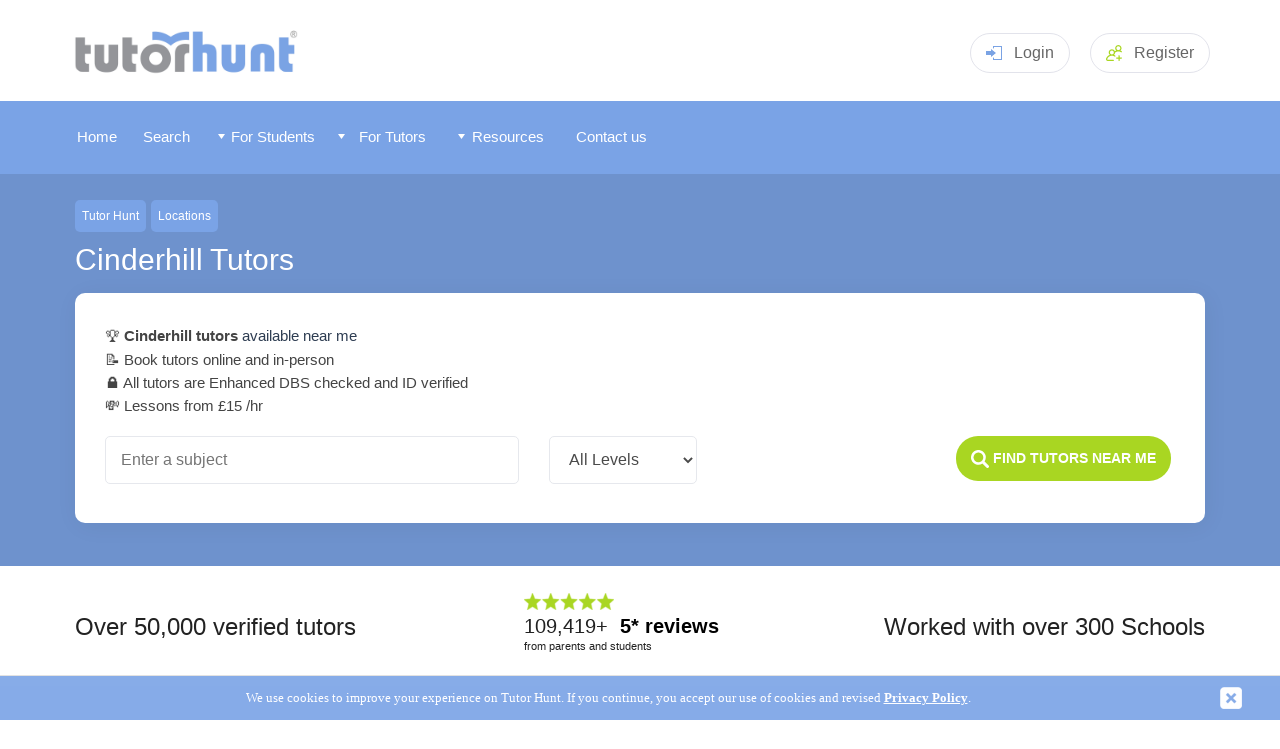

--- FILE ---
content_type: text/html
request_url: https://www.tutorhunt.com/locations/cinderhill-nottinghamshire/
body_size: 8512
content:
<!DOCTYPE html>
<html lang="en">
  <head><script>(function(w,i,g){w[g]=w[g]||[];if(typeof w[g].push=='function')w[g].push(i)})
(window,'G-MZFKM98J79','google_tags_first_party');</script><script async src="/6ntq/"></script>
			<script>
				window.dataLayer = window.dataLayer || [];
				function gtag(){dataLayer.push(arguments);}
				gtag('js', new Date());
				gtag('set', 'developer_id.dYzg1YT', true);
				gtag('config', 'G-MZFKM98J79');
			</script>
			
  
   
	
	    <title>Top 20 Cinderhill Tutors - Cinderhill Tuition From &pound;15/hr </title>
        <meta name="description" content="We have 176 tutors based in Cinderhill, Nottinghamshire with rates from &pound;15/Hr. Tutor Hunt offers tutors and qualified teachers for all levels including GCSE, A-Level and Key Stage 3. All our Tutors are verified and DBS checked.  We cover a broad range of subjects such as Maths, English and Physics.">	

	  <meta http-equiv="Content-Type" content="text/html;charset=iso-8859-1" />
	
	<meta name="viewport" content="width=device-width, initial-scale=1" />
	<meta name="theme-color" content="#7aa3e6">
    <link rel="manifest" href="/manifest.json">
    <link rel="icon" type="image/png" href="/fav-icon.png" />
	<link rel="apple-touch-icon" href="/apple-touch-icon-144x144-precomposed.png"/>
	<link rel="shortcut icon" href="/apple-touch-icon-144x144-precomposed.png"/>	   
	<link rel="stylesheet" href="/css/jquery-ui.css">


        <link rel="stylesheet" type="text/css" href="/css/tutorhunt.css?ver=101" media="screen" />

    <link rel="stylesheet" type="text/css" href="/css/components.css?ver=081" media="screen" />
<link rel="stylesheet" type="text/css" href="/css/menu.css?ver=074" media="screen" />
	<link rel="stylesheet" type="text/css" href="/css/dropdown.css" media="screen" />
	<link rel="stylesheet" href="/css/rating.css">
	<link type="text/css" rel="stylesheet" href="/css/jquery.mmenu.css" />
	<link rel="stylesheet" type="text/css" href="/css/popup.css?ver=002">
	<link rel="stylesheet" type="text/css" href="/css/members.css?ver=078" media="screen" />	<script type="text/javascript" src="/js/fill-list03.js?ver=003"></script>
    <script type="text/javascript" src="/js/jquery-3.5.1.min.js" ></script>

	<script type="text/javascript" src="/js/jquery.easing.1.3.js"></script>
	<script type="text/javascript" src="/js/cookiefy.js"></script>
    <script type="text/javascript" src="/js/main07.js?ver=018"></script>

	<script type="text/javascript" src="/js/jquery-ui.min.js"></script>
	<script src="/js/jquery.barrating.js"></script>
	<script src="/js/rating.js"></script>

	<script type="text/javascript" src="/js/jquery.manifest.min.js"></script>
	<script type="text/javascript" src="/js/jquery.marcopolo.js"></script>
	
	<script type="text/javascript" src="/js/popup.js?ver=002"></script>

	  
	
	<script type="text/javascript" src="/js/jquery.mmenu.min.js"></script>
<link rel="canonical" href="https://www.tutorhunt.com/locations/cinderhill-nottinghamshire/" />



<!-- Google tag (gtag.js) -->
<script async src="https://www.googletagmanager.com/gtag/js?id=G-MZFKM98J79"></script>
<script>
  window.dataLayer = window.dataLayer || [];
  function gtag(){dataLayer.push(arguments);}
  gtag('js', new Date());

  gtag('config', 'G-MZFKM98J79');
</script>





<!-- Global site tag (gtag.js) - Google Ads: 1020474786 -->
<script async src="https://www.googletagmanager.com/gtag/js?id=AW-1020474786"></script>
<script>
  window.dataLayer = window.dataLayer || [];
  function gtag(){dataLayer.push(arguments);}
  gtag('js', new Date());

  gtag('config', 'AW-1020474786');
</script>



	<link rel="stylesheet" type="text/css" href="/css/previewpanels.css" media="screen" />
	
	<script type="text/javascript" src="/js/search.js"></script>
	<script>
	  $( function()
	  {
        if  (getCookie2("profileratedialog") != "inactive")
        {
          document.cookie = "profileratedialog=active; secure;"; 
          $( "#profileratedialog" ).fadeIn(1400, function() {
    
          });
        } 
      } );

  </script>
  
  <script type="application/ld+json">{"@context":"http://schema.org","@type":"Product","name":"Top 20 Cinderhill Tutors - Cinderhill Tuition From &pound;15/hr ","aggregateRating":{"@type":"AggregateRating","ratingValue":"4.7","ratingCount":221,"bestRating":5,"worstRating":1}}</script>
  
  </head>


  <body>

    <div id="headerblock">
       <header class="header pageheader">
    <div class="container"><a class="logo" href="/"><img src="/images/logo.png" style="width: 232px; " alt="Tutor Hunt" title="Tutor Hunt - Discover New Learning Possibilities"></a>
	
	
	<!-- <a class="headerphone" href="tel:02031510012"><svg class="icon iconphone">
          <use xlink:href="/images/sprite2.svg#phone"></use>
        </svg>0203 151 0012</a> -->
	

		  
			  
		<div class="headerlogin dropdown mobno clickarea" href="#" style="cursor: pointer;"><svg class="icon iconlogin clickarea">
          <use xlink:href="/images/sprite2.svg#login" class="clickarea"></use>
        </svg>Login<div class="dropdownmenu">
			<form method="post" id="loginform" name="loginform" action="/process-login.asp">
			<input type="text" class="input" placeholder="Username" name="username" id="username"/>
			<input type="password" class="input" placeholder="Password" name="password" id="password" />
			
			<a style="color: #fff; text-align: center" href="javascript:document.getElementById('loginform').submit();" class="btn btnsuccess">Login</a>
			</form>
			</div>
		</div>
		
		<div class="headerlogin   mobyes" style="cursor: pointer; padding-top: 9px;"><a href="/login.asp" style="color: #666;">Login</a>
		</div>		


		<a class="headerreg" href="/signup.asp"><svg class="icon iconaddgroup">
          <use xlink:href="/images/sprite2.svg#addgroup"></use>
        </svg><span class="mobno">Register</span></a>
	
		
      <div class="headermenutoggle"><a href="#my-mobile-menu"><svg class="icon iconmenu">
          <use xlink:href="/images/sprite2.svg#menu"></use></a>
        </svg></div>
    </div>
   

	<script>
$('#loginform').keydown(function(e) {
    if (e.keyCode != 13)
        return;
    $(this).submit();
}); 
</script>

    </div>

    <div id="menublock">
      


	<div id="menublockmain">
	
     <nav id="menu" >
	 
	  
	  
	 
	
			<ul>
			
   <li class="mobyes homebutton menuitem"></li>
			
<li class="homebutton menuitem"><a href="/"><span id="memicon-home"></span>Home</a></li> <li class="otherbutton menuitem" ><a href="/tutor-search.asp" ><span id="memicon-foundme"></span>Search</a></li>
	   <li class="otherbutton menuitem mobyes"><a href="/login.asp" ><span id="memicon-login"></span>
Log In </a></li>
	  	    
 	  <li class="otherbutton menuitemex menu-students"><span class="fullmenuwidth"><a href="/#" class="menuwidth120"><img src="/images/menu-arrowdown.png" alt="" style="z-index:1000;" class="mobno" /> <span class="memicon-more"></span>
For Students </a></span>

	 <div class="menu-students-sub">
	
     <ul >

<div id="tutormenucontent">
<span id="formattutormenu1"><li class="mobno" ><a href="/#" class="formattutormenu1title mobno">Our Services</a>	 <li class="submenuitem" ><a href="/tutor-search.asp">Find a Tutor</a></li>		 <li class="submenuitem"><a href="/about.asp">How Our Service Works</a></li>		 <li class="submenuitem"><a href="/all-subjects.asp">Browse All Subjects</a></li> <li class="submenuitem"><a href="/locations/county/">Tutors By County</a>	<li class="submenuitem" ><a href="/locations/">Popular Cities</a></li>	  <li class="submenuitem"><a href="/locations/london.asp">Tutors in London</a></li> 	 <li class="submenuitem" ><a href="/tutor-bot/">Tutor Bot</a></li><li class="submenuitem" ><a href="/maths-games/maths-chase/">Maths Chase</a></li>	<li class="submenuitem" ><a href="/learn/">Assessment Tests</a></li> </span> 

       <li class="submenuitem" >

 
<span id="formattutormenu2"> <span class="fullmenuwidth"><a href="/#" class="formattutormenu2title">Subjects Categories</a></span>  <ul ><li class="submenuitem" id="submenu01o" ><a href="/all-subjects/academic/">Academic</a></li> <li class="submenuitem"  id="submenu02o"><a href="/all-subjects/languages/">Languages</a></li> <li class="submenuitem"  id="submenu03o"><a href="/all-subjects/musical-instruments/">Musical Instruments</a></li> <li class="submenuitem"  id="submenu04o"><a href="/all-subjects/arts/">Arts</a></li>  <li class="submenuitem"  id="submenu06o"><a href="/all-subjects/it/">IT</a></li> <li class="submenuitem"  id="submenu07o"><a href="/all-subjects/professional/">Professional</a></li> <li class="submenuitem"  id="submenu08o"><a href="/all-subjects/lifestyle/">Lifestyle</a></li><li class="submenuitem"  id="submenu05o"><a href="/all-subjects/health-fitness/">Health and Fitness</a></li>	 </span>	    
     </ul>
	
 </li>


	
    <li class="submenuitem">

	<ul  >


	
<span id="formattutormenu3" >
<span class="fullmenuwidth"><a href="/#" class="formattutormenu3title">
Popular Subjects </a></span>
<li class="submenuitem" data-menu="1"><a href="/maths.asp">Maths</a></li><li class="submenuitem" data-menu="1"><a href="/english.asp">English</a></li><li class="submenuitem" data-menu="1"><a href="/biology.asp">Biology</a></li><li class="submenuitem" data-menu="1"><a href="/chemistry.asp">Chemistry</a></li><li class="submenuitem" data-menu="1"><a href="/physics.asp">Physics</a></li><li class="submenuitem" data-menu="1"><a href="/general-science.asp">Science</a></li><li class="submenuitem" data-menu="1"><a href="/history.asp">History</a></li><li class="submenuitem" data-menu="1"><a href="/geography.asp">Geography</a></li><li class="submenuitem" data-menu="1"><a href=""></a></li>
<li class="submenuitem" data-menu="2"><a href="/spanish.asp">Spanish</a></li>
<li class="submenuitem" data-menu="2"><a href="/french.asp">French</a></li>
<li class="submenuitem" data-menu="2"><a href="/german.asp">German</a></li>
<li class="submenuitem" data-menu="2"><a href="/italian.asp">Italian</a></li>
<li class="submenuitem" data-menu="2"><a href="/mandarin.asp">Mandarin</a></li>
<li class="submenuitem" data-menu="2"><a href="/japanese.asp">Japanese</a></li>
<li class="submenuitem" data-menu="2"><a href="/arabic.asp">Arabic</a></li>

<li class="submenuitem" data-menu="3"><a href="/piano.asp">Piano</a></li>
<li class="submenuitem" data-menu="3"><a href="/violin.asp">Violin</a></li>
<li class="submenuitem" data-menu="3"><a href="/guitar-acoustic.asp">Guitar</a></li>
<li class="submenuitem" data-menu="3"><a href="/singing.asp">Singing</a></li>
<li class="submenuitem" data-menu="3"><a href="/drums.asp">Drums</a></li>
<li class="submenuitem" data-menu="3"><a href="/saxophone.asp">Saxophone</a></li>
<li class="submenuitem" data-menu="3"><a href="/keyboard.asp">Keyboard</a></li>
<li class="submenuitem" data-menu="3"><a href="/music.asp">Music</a></li>
<li class="submenuitem" data-menu="3"><a href="/composition.asp">Composition</a></li>

<li class="submenuitem" data-menu="4"><a href="/creative-writing.asp">Creative Writing</a></li>
<li class="submenuitem" data-menu="4"><a href="/drawing.asp">Drawing</a></li>
<li class="submenuitem" data-menu="4"><a href="/painting.asp">Painting</a></li>
<li class="submenuitem" data-menu="4"><a href="/acting.asp">Acting</a></li>

<li class="submenuitem" data-menu="6"><a href="/computing.asp">Computer Science</a></li>
<li class="submenuitem" data-menu="6"><a href="/computer-programming.asp">Computer Programming</a></li>
<li class="submenuitem" data-menu="6"><a href="/python.asp">Python</a></li>
<li class="submenuitem" data-menu="6"><a href="/matlab.asp">Matlab</a></li>
<li class="submenuitem" data-menu="6"><a href="/c-plus-plus.asp">C++</a></li>

<li class="submenuitem" data-menu="7"><a href="/law.asp">Law</a></li>
<li class="submenuitem" data-menu="7"><a href="/management.asp">Management</a></li>
<li class="submenuitem" data-menu="7"><a href="/accountancy.asp">Accountancy</a></li>
<li class="submenuitem" data-menu="7"><a href="/economics.asp">Economics</a></li>


</span>
</ul>
</li>
</div>
</ul>
</div>
 </li> 	 
	  <li class="otherbutton menuitemex menu-tutors"><span class="fullmenuwidth"><a href="/#" class="menuwidth120"><img src="/images/menu-arrowdown.png" alt="" style="z-index:1000;" class="mobno" /> <span class="memicon-more"></span>
For Tutors </a></span>

     	 <div class="menu-tutors-sub">

  <ul ><li class="mobno" ><a href="/#" class="formattutormenu1title mobno">Our Services</a>	 <li class="submenuitem"><a href="/tutor-search.asp?type=student">Search for Students</a></li> 	 <li class="submenuitem" ><a href="/jobs/">Tuition Jobs By Subject</a></li> <li class="submenuitem" ><a href="/signup.asp?type=tutor">Register</a></li>	 </ul> 

</div>

  <li class="otherbutton menuitemex menu-tutors" ><span class="fullmenuwidth"><a href="/#" class="menuwidth111"><img src="/images/menu-arrowdown.png" alt="" style="z-index:1000;" class="mobno" /> <span class="memicon-more"></span>
Resources </a></span>

     	 <div class="menu-tutors-sub">

 <ul ><li class="mobno" ><a href="/#" class="formattutormenu1title">Our Resources</a>	 <li class="submenuitem"><a href="/blog/">Blog</a><li class="submenuitem"><a href="/research/">Research</a><li class="submenuitem"><a href="/safeguarding/">Internet Safety</a><li class="submenuitem"><a href="/foundation/">Foundation</a><li class="submenuitem"><a href="/resource/">Tutor Resources</a></ul> 

</div>
       

<li class="otherbutton menuitem menu-contact"><a class="menuwidth100" href="/contact.asp"><span id="memicon-mail"></span>Contact us</a></li> <li class="otherbutton menuitem mobyes"><a href="/signup.asp" > <span id="memicon-register"></span>Register</a></li>
 
	  </ul>
	  


			</nav>
    </div>
	<div id="instantalerts"></div>
    </div>

 
<div id="searchpanelhome2" >
	<div id="searchpanelcontent">
    <p id="location"><a href="/">Tutor Hunt</a><a href="/locations/">Locations</a></p>	

    <h1>Cinderhill Tutors </h1>


	 



 <div class="thesearch" >
      
          <form class="searchcontent active" id="thesearchform" method="get" action="/search-results.asp" >
		  
		  
		  	<input type="hidden" name="type" id="type" value="tutor">
			<input type="hidden" name="tuitiontype" id="tuitiontype" value="online">
			<input type="hidden" name="amountlower" id="amountlower" value="10">
			<input type="hidden" name="amounthiger" id="amounthiger" value="100">
			<input type="hidden" name="ratingval" id="ratingval" value="1">
			<input type="hidden" name="lastratingval" id="lastratingval" value="">

			<input type="hidden" name="subjectid" id="subjectid" value="" />
		    <input type="hidden" name="searchsource" id="searchsource"  value="l" />
			<input type="hidden" name="onlineproximityval" id="onlineproximityval"  value="" />
		  
		  	<p style="color:#222;  margin-bottom: 4px;"><ul style="margin:0; padding:0; list-style:none; " id="directoryintro">
			
			    <li>&#127942; <h2 style="font-size: 100%; display: inline;"><strong> Cinderhill tutors</strong> available near me</h2>
			  		
			
			<li>&#128221; Book  tutors online and in-person			
			<li>&#128274; All tutors are Enhanced DBS checked and  ID verified
			
			
			  <li>&#128184; Lessons from &pound;15 /hr
            

			</ul>
			</p>
            <div class="searchrow">
              <div class="searchcol2 searchcolwide" style=" flex-grow: 1;">
				
					
			     <input id="subject" name="subject" class="input" placeholder="Enter a subject" value="" >
				
              </div>
             
              <div class="searchcol2" style=" flex-grow: 1;"  ><select  id="level" name="level"  class="select">
                  <option value="all" selected="selected" >All Levels</option><option value="primary">Primary</option><option value="ks3">KS3</option><option value="gcse">GCSE</option><option value="a-level">A-Level</option><option value="degree">Degree</option><option value="adult-learner">Adult Learner</option><option value="ib">IB</option>
                </select>

           
              </div>
			  
			  
			  
			                <div class="searchcol">
				<input class="input" type="text" name="postcode" id="postcode" maxlength="14" value="Cinderhill" placeholder="postcode"  style="display: none;" />

              </div>
			  
     
			  
			  <div class="searchcol2" style="flex-grow: 8;">
			
      
				     <div style="margin-bottom: 5px; padding:12px 7%;" class="btn btnsuccess" onclick="$('#thesearchform').submit();" >
                  <svg class="icon iconsearch">
                    <use xlink:href="/images/sprite2.svg#search"></use>
                  </svg> <strong>Find Tutors Near Me</strong>
				
				  
				  </div>
              </div>
			  
            </div>
			
	
			
			
			
          </form>
        </div>
       
	   
	   
<input type="hidden" name="sortby" id="sortby" value="rank">

</div>
	</div>
	  <div id="maincontentouter">
	  <div id="reviewsbanner">
  
  		
<div id="reviewsbannerinner">
<div class="mobno"  style="width:35%;">
  Over 50,000 verified tutors
</div>
<div class="reviewssnippet">
		  <div class="reviewssnippettrust">
		   
			<img src="/images/star-rate-green-5.png" class="reviewssnippetstars"  style="width: 90px;  margin-bottom: 5px; margin-top: 10px;">
			<div class="reviewsstarrating">109,419+ &nbsp;<strong>5* reviews</strong></div><small>from parents and students</small>
		  </div>
		  
			  
        </div>
		
<div  class="mobno">
 Worked with over 300 Schools
 
</div>
		</div>

		
  </div>
  	<section class="how section">
      <div class="container">
    
        <div class="howitems">
		<div class="howitem"><svg class="icon iconrate">
              <use xlink:href="/images/how.svg#rate"></use>
            </svg>
            <h3>Vetted Tutors</h3>
            <p>All our tutors are background checked (Enhanced DBS) and ID verified</p>
          </div>
		   <div class="howitem"><svg class="icon iconteam">
              <use xlink:href="/images/how.svg#team"></use>
            </svg>
            <h3>Trusted by parents</h3>
            <p>We've helped 100,000s of families, and have over 100,000 5* reviews</p>
          </div>
          <div class="howitem"><svg class="icon iconhowsearch">
              <use xlink:href="/images/how.svg#howsearch"></use>
            </svg>
            <h3>Search tutors online or in-person</h3>
            <p>Search and compare online &amp; local tutors by subject and level.</p>
          </div>
          <div class="howitem"><svg class="icon iconrating">
              <use xlink:href="/images/how.svg#rating"></use>
            </svg>
            <h3>View tutors' qualifications</h3>
            <p>View tutors' qualifications, feedback and experience</p>
          </div>
         
          
        </div>
      </div>
    </section>
	
   <section class=" searchbanner">
      <div class="container">
        <div style="line-height: 1.6;width: 100%; margin-top: 30px;  background:#6e92cd; color: #fff; padding: 30px 18px; border-radius: 10px; 	display: inline-flex; align-items: center;">
		<div style="width: 70%; ">Tutor Hunt has thousands of experienced and dedicated tutors who are ready to help you succeed. Find your perfect tutor.</div>
		 <div style="width: 30%; text-align: right;"><a  class="btn btnsuccess" href="/search-results.asp?tuitiontype=online&subject=physics&type=tutor" rel="nofollow">Start search<span class="mobno">ing</span></a></div>
		</div> 
     
      </div>
    </section>	
  <div id="maincontent">

<p style="margin-bottom: 1px; clear: both;">Here you can browse our <strong>Cinderhill Nottinghamshire Tutors</strong>, we have ordered our results by tutors in Cinderhill Nottinghamshire closest to the town centre first. To view any tutor profile, you can click on the '<em>display profile</em>' link. To make contact with any of Tutor Hunt members you must <a  href="/signup.asp">register</a> an account with us. If you are seeking private tuition from other locations, please use our search box above. Start searching for your perfect Cinderhill Nottinghamshire tutor today!</p>
<ul class="pagenums"><li class="currentpage"><a href="/locations/cinderhill-nottinghamshire/">1</a></li></ul><p style="clear:both;"></p>
					  
	
	
	
	
	
		<div class="usercard2" onclick="location.href='/users/4347814679145/'" style="cursor: pointer;">
   <div class="usercard2img">
    <a href="/users/4347814679145/"><img alt="Syeda"  class="previewimage" src="/profile-images/cropped-280-280/434781467914534325833.jpg" /></a>

   </div>
   <div class="usercardmaincontentcontainer">
   
        <div class="usercardmaincontent">
   
			<div class="usercard2container">
			<div class="usercard2name"><div class="usercardname"><a style="color: #444;" href="/users/4347814679145/">Syeda</a></div></div>
			
			</div>
			 <div class="usercard2title">
			Chemistry, Biology</div> 
			   
			     <div class="usercard2rate">
			
                    <div class="usercard2ratevalue">&pound;37  </div>
		   
                    <div class="usercard2ratelabel">/ hr</div> </div>
                
			 <div class="usercard2break"></div> 
        </div>
	
        <div class="usercardmaincontent2"> 
         	<div class="usercard2desc">
For A Levels, my grades were as follows: A*A*A A in Biology, Chemistry, Maths and Physics respectively.  I have taught anatomy at my medical school. Have also taught K...
			</div>
				
				
              <div class="usercard2location"><svg class="icon iconcompass">
                  <use xlink:href="/images/sprite2.svg#compass"></use>
                </svg>Nottingham, Nottinghamshire (0.4 miles from centre)
		  
		  
		   </div>

		   <div class="usercard2meta">
		   	
                <div class="usercard2metaitem metaitemhighlight">
                  <div class="usercard2metalabel"><svg class="icon iconbriefcase">
                      <use xlink:href="/images/sprite2.svg#checkcircle"></use>
                    </svg>1</div>
                  <div class="usercard2metavalue">
		      	  Hours Taught</div>
                </div>	
               
                <div class="usercard2metaitem">
                  <div class="usercard2metalabel"><svg class="icon iconbriefcase">
                      <use xlink:href="/images/sprite2.svg#briefcase"></use>
                    </svg>Travels </div>
                  <div class="usercard2metavalue">Home only</div>
                </div>
           			
		       
		      	 
		      	 
		      	<div class="usercard2metaitem">
                      <div class="usercard2metalabel"><svg class="icon iconuser3">
                          <use xlink:href="/images/sprite2.svg#user3"></use>
                        </svg>Member for </div>
                      <div class="usercard2metavalue">5 years</div>
                </div>
				

            </div>
            			  
       </div>
    </div>
</div>
		  
		  
		  
 	  
	  
	
	
	
	
	
		<div class="usercard2" onclick="location.href='/users/5566134810447/'" style="cursor: pointer;">
   <div class="usercard2img">
    <a href="/users/5566134810447/"><img alt="Saujanya"  class="previewimage" src="/profile-images/cropped-280-280/556613481044760709240.jpg" /></a>

   </div>
   <div class="usercardmaincontentcontainer">
   
        <div class="usercardmaincontent">
   
			<div class="usercard2container">
			<div class="usercard2name"><div class="usercardname"><a style="color: #444;" href="/users/5566134810447/">Saujanya</a></div></div>
			
			</div>
			 <div class="usercard2title">
			Maths, Chemistry, Biology</div> 
			   
			     <div class="usercard2rate">
			
                    <div class="usercard2ratevalue">&pound;15 - &pound;52</div>
		   
                    <div class="usercard2ratelabel">/ hr</div> </div>
                
			 <div class="usercard2break"></div> 
        </div>
	
        <div class="usercardmaincontent2"> 
         	<div class="usercard2desc">
Are you or your child struggling with GCSE or A- level chemistry, Biology, Physics, or Maths? Looking for a skilled tutor with a proven track record of success? Look n...
			</div>
				
				
              <div class="usercard2location"><svg class="icon iconcompass">
                  <use xlink:href="/images/sprite2.svg#compass"></use>
                </svg>Nottingham, Nottinghamshire (0.7 miles from centre)
		  
		  
		   </div>

		   <div class="usercard2meta">
		   	
                <div class="usercard2metaitem metaitemhighlight">
                  <div class="usercard2metalabel"><svg class="icon iconbriefcase">
                      <use xlink:href="/images/sprite2.svg#list"></use>
                    </svg>0</div>
                  <div class="usercard2metavalue">
		      	  Repeat Students</div>
                </div>
				
                <div class="usercard2metaitem metaitemhighlight">
                  <div class="usercard2metalabel"><svg class="icon iconbriefcase">
                      <use xlink:href="/images/sprite2.svg#checkcircle"></use>
                    </svg>1</div>
                  <div class="usercard2metavalue">
		      	  Hours Taught</div>
                </div>	
               
                <div class="usercard2metaitem">
                  <div class="usercard2metalabel"><svg class="icon iconbriefcase">
                      <use xlink:href="/images/sprite2.svg#briefcase"></use>
                    </svg>Travels </div>
                  <div class="usercard2metavalue">Home only</div>
                </div>
           			
		       
		      	 
		      	 
		      	<div class="usercard2metaitem">
                      <div class="usercard2metalabel"><svg class="icon iconuser3">
                          <use xlink:href="/images/sprite2.svg#user3"></use>
                        </svg>Member for </div>
                      <div class="usercard2metavalue">2 years</div>
                </div>
				

            </div>
            			  
       </div>
    </div>
</div>
		  
		  
		  
 	  
	  
	
	
	
	
	
		<div class="usercard2" onclick="location.href='/users/9178927302360/'" style="cursor: pointer;">
   <div class="usercard2img">
    <a href="/users/9178927302360/"><img alt="Michaela"  class="previewimage" src="/profile-images/cropped-280-280/917892730236084235958.jpg" /></a>

   </div>
   <div class="usercardmaincontentcontainer">
   
        <div class="usercardmaincontent">
   
			<div class="usercard2container">
			<div class="usercard2name"><div class="usercardname"><a style="color: #444;" href="/users/9178927302360/">Michaela</a></div></div>
			
			</div>
			 <div class="usercard2title">
			Law</div> 
			   
			     <div class="usercard2rate">
			
                    <div class="usercard2ratevalue">&pound;40 - &pound;52</div>
		   
                    <div class="usercard2ratelabel">/ hr</div> </div>
                
			 <div class="usercard2break"></div> 
        </div>
	
        <div class="usercardmaincontent2"> 
         	<div class="usercard2desc">
I am a trainee solicitor at Nottingham City Council currently working in the Conveyancing team within the Legal Services department. I have a range of experience in co...
			</div>
				
				
              <div class="usercard2location"><svg class="icon iconcompass">
                  <use xlink:href="/images/sprite2.svg#compass"></use>
                </svg>Nottingham, Nottinghamshire (0.8 miles from centre)
		  
		  
		   </div>

		   <div class="usercard2meta">
		   	
                <div class="usercard2metaitem">
                  <div class="usercard2metalabel"><svg class="icon iconbriefcase">
                      <use xlink:href="/images/sprite2.svg#briefcase"></use>
                    </svg>Travels </div>
                  <div class="usercard2metavalue">10 miles</div>
                </div>
           			
		       
		      	 
		      	 
		      	<div class="usercard2metaitem">
                      <div class="usercard2metalabel"><svg class="icon iconuser3">
                          <use xlink:href="/images/sprite2.svg#user3"></use>
                        </svg>Member for </div>
                      <div class="usercard2metavalue">6 years</div>
                </div>
				

            </div>
            			  
       </div>
    </div>
</div>
		  
		  
		  
 	  
	  
	
	
	
	
	
		<div class="usercard2" onclick="location.href='/users/1229739546775/'" style="cursor: pointer;">
   <div class="usercard2img">
    <a href="/users/1229739546775/"><img alt="Renush"  class="previewimage" src="/profile-images/cropped-280-280/122973954677597326305.jpeg" /></a>

   </div>
   <div class="usercardmaincontentcontainer">
   
        <div class="usercardmaincontent">
   
			<div class="usercard2container">
			<div class="usercard2name"><div class="usercardname"><a style="color: #444;" href="/users/1229739546775/">Renush</a></div></div>
			
			</div>
			 <div class="usercard2title">
			Maths, Physics, Biology</div> 
			   
			     <div class="usercard2rate">
			
                    <div class="usercard2ratevalue">&pound;15 - &pound;30</div>
		   
                    <div class="usercard2ratelabel">/ hr</div> </div>
                
			 <div class="usercard2break"></div> 
        </div>
	
        <div class="usercardmaincontent2"> 
         	<div class="usercard2desc">
Currently studying Mechanical Engineering (MEng) at Loughborough University, I have an in- depth and comprehensive understanding for Maths, Physics and Biology from KS...
			</div>
				
				
              <div class="usercard2location"><svg class="icon iconcompass">
                  <use xlink:href="/images/sprite2.svg#compass"></use>
                </svg>Nottingham, Nottinghamshire (0.8 miles from centre)
		  
		  
		   </div>

		   <div class="usercard2meta">
		   	
                <div class="usercard2metaitem">
                  <div class="usercard2metalabel"><svg class="icon iconbriefcase">
                      <use xlink:href="/images/sprite2.svg#briefcase"></use>
                    </svg>Travels </div>
                  <div class="usercard2metavalue">3 miles</div>
                </div>
           			
		       
		      	 
		      	 
		      	<div class="usercard2metaitem">
                      <div class="usercard2metalabel"><svg class="icon iconuser3">
                          <use xlink:href="/images/sprite2.svg#user3"></use>
                        </svg>Member for </div>
                      <div class="usercard2metavalue">4 years</div>
                </div>
				

            </div>
            			  
       </div>
    </div>
</div>
		  
		  
		  
 	  
	  
	
	
	
	
	
		<div class="usercard2" onclick="location.href='/users/3090967893600/'" style="cursor: pointer;">
   <div class="usercard2img">
    <a href="/users/3090967893600/"><img alt="Jenny"  class="previewimage" src="/profile-images/cropped-280-280/309096789360049073139.jpg" /></a>

   </div>
   <div class="usercardmaincontentcontainer">
   
        <div class="usercardmaincontent">
   
			<div class="usercard2container">
			<div class="usercard2name"><div class="usercardname"><a style="color: #444;" href="/users/3090967893600/">Jenny</a></div></div>
			
			
			<div  class="usercard2rating"><img src="/images/star-green-1.png">
			    <strong>5 
				</strong> <span  style="color: #777;">(1 students)</span></div>
				

			    </div>
			 <div class="usercard2title">
			English, EFL, IELTS</div> 
			   
			     <div class="usercard2rate">
			
                    <div class="usercard2ratevalue">&pound;20  </div>
		   
                    <div class="usercard2ratelabel">/ hr</div> </div>
                
			 <div class="usercard2break"></div> 
        </div>
	
        <div class="usercardmaincontent2"> 
         	<div class="usercard2desc">
*SORRY I AM FULLY BOOKED UNTIL DECEMBER 2017* I am TEFL qualified and I have been teaching for over 21 years - both abroad and in the UK - at all levels, from beginner...
			</div>
				
				
              <div class="usercard2location"><svg class="icon iconcompass">
                  <use xlink:href="/images/sprite2.svg#compass"></use>
                </svg>Nottinghamshire (0.9 miles from centre)
		  
		  
		   </div>

		   <div class="usercard2meta">
		   	
                <div class="usercard2metaitem">
                  <div class="usercard2metalabel"><svg class="icon iconbriefcase">
                      <use xlink:href="/images/sprite2.svg#briefcase"></use>
                    </svg>Travels </div>
                  <div class="usercard2metavalue">10 miles</div>
                </div>
           			
		       
		      	 
		      	 
		      	<div class="usercard2metaitem">
                      <div class="usercard2metalabel"><svg class="icon iconuser3">
                          <use xlink:href="/images/sprite2.svg#user3"></use>
                        </svg>Member for </div>
                      <div class="usercard2metavalue">10 years</div>
                </div>
				

            </div>
            			  
       </div>
    </div>
</div>
		  
		  
		  
 	  
	  
	
	
	
	
	
		<div class="usercard2" onclick="location.href='/users/2098383665084/'" style="cursor: pointer;">
   <div class="usercard2img">
    <a href="/users/2098383665084/"><img alt="Amrha"  class="previewimage" src="/profile-images/cropped-280-280/209838366508491671508.png" /></a>

   </div>
   <div class="usercardmaincontentcontainer">
   
        <div class="usercardmaincontent">
   
			<div class="usercard2container">
			<div class="usercard2name"><div class="usercardname"><a style="color: #444;" href="/users/2098383665084/">Amrha</a></div></div>
			
			
			<div  class="usercard2rating"><img src="/images/star-green-1.png">
			    <strong>5 
				</strong> <span  style="color: #777;">(2 students)</span></div>
				

			    </div>
			 <div class="usercard2title">
			Maths, English, Physics, Chemistry...</div> 
			   
			     <div class="usercard2rate">
			
                    <div class="usercard2ratevalue">&pound;30 - &pound;37</div>
		   
                    <div class="usercard2ratelabel">/ hr</div> </div>
                
			 <div class="usercard2break"></div> 
        </div>
	
        <div class="usercardmaincontent2"> 
         	<div class="usercard2desc">
I have teaching experience at primary KS2 English Maths and Science and 11+. I have tutored privately over 3 years. I adapt my teaching according to my student`s abili...
			</div>
				
				
              <div class="usercard2location"><svg class="icon iconcompass">
                  <use xlink:href="/images/sprite2.svg#compass"></use>
                </svg>Nottingham, Nottinghamshire (0.9 miles from centre)
		  
		  
		   </div>

		   <div class="usercard2meta">
		   	
                <div class="usercard2metaitem">
                  <div class="usercard2metalabel"><svg class="icon iconbriefcase">
                      <use xlink:href="/images/sprite2.svg#briefcase"></use>
                    </svg>Travels </div>
                  <div class="usercard2metavalue">2 miles</div>
                </div>
           			
		       
		      	 
		      	 
		      	<div class="usercard2metaitem">
                      <div class="usercard2metalabel"><svg class="icon iconuser3">
                          <use xlink:href="/images/sprite2.svg#user3"></use>
                        </svg>Member for </div>
                      <div class="usercard2metavalue">7 years</div>
                </div>
				

            </div>
            			  
       </div>
    </div>
</div>
		  
		  
		  
 	  
	  
	
	
	
	
	
		<div class="usercard2" onclick="location.href='/users/6595148801803/'" style="cursor: pointer;">
   <div class="usercard2img">
    <a href="/users/6595148801803/"><img alt="Ian"  class="previewimage" src="/profile-images/cropped-280-280/659514880180344280361.png" /></a>

   </div>
   <div class="usercardmaincontentcontainer">
   
        <div class="usercardmaincontent">
   
			<div class="usercard2container">
			<div class="usercard2name"><div class="usercardname"><a style="color: #444;" href="/users/6595148801803/">Ian</a></div></div>
			
			
			<div  class="usercard2rating"><img src="/images/star-green-1.png">
			    <strong>5 
				</strong> <span  style="color: #777;">(1 students)</span></div>
				

			    </div>
			 <div class="usercard2title">
			Maths, Physics, Chemistry, Biology...</div> 
			   
			     <div class="usercard2rate">
			
                    <div class="usercard2ratevalue">&pound;15 - &pound;25</div>
		   
                    <div class="usercard2ratelabel">/ hr</div> </div>
                
			 <div class="usercard2break"></div> 
        </div>
	
        <div class="usercardmaincontent2"> 
         	<div class="usercard2desc">
I have been fortunate to mentor and tutor several adult learners through my work as a paramedic - both new starters to the service, but also paramedic students from hi...
			</div>
				
				
              <div class="usercard2location"><svg class="icon iconcompass">
                  <use xlink:href="/images/sprite2.svg#compass"></use>
                </svg>Nottinghamshire (1 miles from centre)
		  
		  
		   </div>

		   <div class="usercard2meta">
		   	
                <div class="usercard2metaitem">
                  <div class="usercard2metalabel"><svg class="icon iconbriefcase">
                      <use xlink:href="/images/sprite2.svg#briefcase"></use>
                    </svg>Travels </div>
                  <div class="usercard2metavalue">15 miles</div>
                </div>
           			
		       
		      	 
		      	 
		      	<div class="usercard2metaitem">
                      <div class="usercard2metalabel"><svg class="icon iconuser3">
                          <use xlink:href="/images/sprite2.svg#user3"></use>
                        </svg>Member for </div>
                      <div class="usercard2metavalue">8 years</div>
                </div>
				

            </div>
            			  
       </div>
    </div>
</div>
		  
		  
		  
 	  
	  
	
	
	
	
	
		<div class="usercard2" onclick="location.href='/users/7200903058052/'" style="cursor: pointer;">
   <div class="usercard2img">
    <a href="/users/7200903058052/"><img alt="Alice"  class="previewimage" src="/profile-images/cropped-280-280/720090305805291328200.jpeg" /></a>

   </div>
   <div class="usercardmaincontentcontainer">
   
        <div class="usercardmaincontent">
   
			<div class="usercard2container">
			<div class="usercard2name"><div class="usercardname"><a style="color: #444;" href="/users/7200903058052/">Alice</a></div></div>
			
			</div>
			 <div class="usercard2title">
			Maths</div> 
			   
			     <div class="usercard2rate">
			
                    <div class="usercard2ratevalue">&pound;24 - &pound;30</div>
		   
                    <div class="usercard2ratelabel">/ hr</div> </div>
                
			 <div class="usercard2break"></div> 
        </div>
	
        <div class="usercardmaincontent2"> 
         	<div class="usercard2desc">
I am a secondary school maths teacher in Nottingham with a keen interest in helping students access maths. I always try to create links across the curriculum to aid in...
			</div>
				
				
              <div class="usercard2location"><svg class="icon iconcompass">
                  <use xlink:href="/images/sprite2.svg#compass"></use>
                </svg>Nottingham, Nottinghamshire (1 miles from centre)
		  
		  
		   </div>

		   <div class="usercard2meta">
		   	
                <div class="usercard2metaitem">
                  <div class="usercard2metalabel"><svg class="icon iconbriefcase">
                      <use xlink:href="/images/sprite2.svg#briefcase"></use>
                    </svg>Travels </div>
                  <div class="usercard2metavalue">15 miles</div>
                </div>
           			
		       
		      	 
		      	 
		      	<div class="usercard2metaitem">
                      <div class="usercard2metalabel"><svg class="icon iconuser3">
                          <use xlink:href="/images/sprite2.svg#user3"></use>
                        </svg>Member for </div>
                      <div class="usercard2metavalue">5 years</div>
                </div>
				

            </div>
            			  
       </div>
    </div>
</div>
		  
		  
		  
 	  
	  
	
	
	
	
	
		<div class="usercard2" onclick="location.href='/users/5157931208610/'" style="cursor: pointer;">
   <div class="usercard2img">
    <a href="/users/5157931208610/"><img alt="Atiya"  class="previewimage" src="/profile-images/cropped-280-280/515793120861032045554.jpeg" /></a>

   </div>
   <div class="usercardmaincontentcontainer">
   
        <div class="usercardmaincontent">
   
			<div class="usercard2container">
			<div class="usercard2name"><div class="usercardname"><a style="color: #444;" href="/users/5157931208610/">Atiya</a></div></div>
			
			</div>
			 <div class="usercard2title">
			Maths, English, Biology, Spanish...</div> 
			   
			     <div class="usercard2rate">
			
                    <div class="usercard2ratevalue">&pound;23 - &pound;52</div>
		   
                    <div class="usercard2ratelabel">/ hr</div> </div>
                
			 <div class="usercard2break"></div> 
        </div>
	
        <div class="usercardmaincontent2"> 
         	<div class="usercard2desc">
Qualified Secondary School Teacher who is currently teaching Spanish and French at an outstanding city school in Nottinghamshire.  My experience in education as well a...
			</div>
				
				
              <div class="usercard2location"><svg class="icon iconcompass">
                  <use xlink:href="/images/sprite2.svg#compass"></use>
                </svg>Nottingham, Nottinghamshire (1 miles from centre)
		  
		  
		   </div>

		   <div class="usercard2meta">
		   	
                <div class="usercard2metaitem metaitemhighlight">
                  <div class="usercard2metalabel"><svg class="icon iconbriefcase">
                      <use xlink:href="/images/sprite2.svg#checkcircle"></use>
                    </svg>1</div>
                  <div class="usercard2metavalue">
		      	  Hours Taught</div>
                </div>	
               
                <div class="usercard2metaitem">
                  <div class="usercard2metalabel"><svg class="icon iconbriefcase">
                      <use xlink:href="/images/sprite2.svg#briefcase"></use>
                    </svg>Travels </div>
                  <div class="usercard2metavalue">4 miles</div>
                </div>
           			
		       
		      	 
		      	 
		      	<div class="usercard2metaitem">
                      <div class="usercard2metalabel"><svg class="icon iconuser3">
                          <use xlink:href="/images/sprite2.svg#user3"></use>
                        </svg>Member for </div>
                      <div class="usercard2metavalue">3 years</div>
                </div>
				

            </div>
            			  
       </div>
    </div>
</div>
		  
		  
		  
 	  
	  
	
	
	
	
	
		<div class="usercard2" onclick="location.href='/users/8043660283088/'" style="cursor: pointer;">
   <div class="usercard2img">
    <a href="/users/8043660283088/"><img alt="Maggie"  class="previewimage" src="/profile-images/cropped-280-280/804366028308895963340.jpg" /></a>

   </div>
   <div class="usercardmaincontentcontainer">
   
        <div class="usercardmaincontent">
   
			<div class="usercard2container">
			<div class="usercard2name"><div class="usercardname"><a style="color: #444;" href="/users/8043660283088/">Maggie</a></div></div>
			
			
			<div  class="usercard2rating"><img src="/images/star-green-1.png">
			    <strong>4.5 
				</strong> <span  style="color: #777;">(8 students)</span></div>
				

			    </div>
			 <div class="usercard2title">
			English</div> 
			   
			     <div class="usercard2rate">
			
                    <div class="usercard2ratevalue">&pound;25  </div>
		   
                    <div class="usercard2ratelabel">/ hr</div> </div>
                
			 <div class="usercard2break"></div> 
        </div>
	
        <div class="usercardmaincontent2"> 
         	<div class="usercard2desc">
Qualified teacher in esol and English up to KS 4 can also offer Dyslexia tuition. Level 7 Diploma in TESOL 20 years teaching in F E  secondary and primary. Dyslexia tr...
			</div>
				
				
              <div class="usercard2location"><svg class="icon iconcompass">
                  <use xlink:href="/images/sprite2.svg#compass"></use>
                </svg>Nottingham, Nottinghamshire (1.2 miles from centre)
		  
		  
		   </div>

		   <div class="usercard2meta">
		   	
                <div class="usercard2metaitem">
                  <div class="usercard2metalabel"><svg class="icon iconbriefcase">
                      <use xlink:href="/images/sprite2.svg#briefcase"></use>
                    </svg>Travels </div>
                  <div class="usercard2metavalue">10 miles</div>
                </div>
           			
		       
		      	 
		      	 
		      	<div class="usercard2metaitem">
                      <div class="usercard2metalabel"><svg class="icon iconuser3">
                          <use xlink:href="/images/sprite2.svg#user3"></use>
                        </svg>Member for </div>
                      <div class="usercard2metavalue">11 years</div>
                </div>
				

            </div>
            			  
       </div>
    </div>
</div>
		  
		  
		  
 	  
	  
	
	
	
	
	
		<div class="usercard2" onclick="location.href='/users/9768671751022/'" style="cursor: pointer;">
   <div class="usercard2img">
    <a href="/users/9768671751022/"><img alt="Ahmad"  class="previewimage" src="/profile-images/cropped-280-280/976867175102273474583.png" /></a>

   </div>
   <div class="usercardmaincontentcontainer">
   
        <div class="usercardmaincontent">
   
			<div class="usercard2container">
			<div class="usercard2name"><div class="usercardname"><a style="color: #444;" href="/users/9768671751022/">Ahmad</a></div></div>
			
			</div>
			 <div class="usercard2title">
			Engineering</div> 
			   
			     <div class="usercard2rate">
			
                    <div class="usercard2ratevalue">&pound;25  </div>
		   
                    <div class="usercard2ratelabel">/ hr</div> </div>
                
			 <div class="usercard2break"></div> 
        </div>
	
        <div class="usercardmaincontent2"> 
         	<div class="usercard2desc">
Outline – My master program was within the field of mechanical engineering/power and was about comprehensive courses in advance heat transfer, dynamics fluid and therm...
			</div>
				
				
              <div class="usercard2location"><svg class="icon iconcompass">
                  <use xlink:href="/images/sprite2.svg#compass"></use>
                </svg>Nottingham, Nottinghamshire (2.1 miles from centre)
		  
		  
		   </div>

		   <div class="usercard2meta">
		   	
                <div class="usercard2metaitem">
                  <div class="usercard2metalabel"><svg class="icon iconbriefcase">
                      <use xlink:href="/images/sprite2.svg#briefcase"></use>
                    </svg>Travels </div>
                  <div class="usercard2metavalue">10 miles</div>
                </div>
           			
		       
		      	 
		      	 
		      	<div class="usercard2metaitem">
                      <div class="usercard2metalabel"><svg class="icon iconuser3">
                          <use xlink:href="/images/sprite2.svg#user3"></use>
                        </svg>Member for </div>
                      <div class="usercard2metavalue">8 years</div>
                </div>
				

            </div>
            			  
       </div>
    </div>
</div>
		  
		  
		  
 	  
	  
	
	
	
	
	
		<div class="usercard2" onclick="location.href='/users/1317312479019/'" style="cursor: pointer;">
   <div class="usercard2img">
    <a href="/users/1317312479019/"><img alt="Keira"  class="previewimage" src="/profile-images/cropped-280-280/131731247901947605292.jpg" /></a>

   </div>
   <div class="usercardmaincontentcontainer">
   
        <div class="usercardmaincontent">
   
			<div class="usercard2container">
			<div class="usercard2name"><div class="usercardname"><a style="color: #444;" href="/users/1317312479019/">Keira</a></div></div>
			
			</div>
			 <div class="usercard2title">
			Medicine, Personal Statements</div> 
			   
			     <div class="usercard2rate">
			
                    <div class="usercard2ratevalue">&pound;30 - &pound;36</div>
		   
                    <div class="usercard2ratelabel">/ hr</div> </div>
                
			 <div class="usercard2break"></div> 
        </div>
	
        <div class="usercardmaincontent2"> 
         	<div class="usercard2desc">
Achieving a 74% in my dissertation means I am experienced in formal writing techniques for personal statements and research aspects of clinical work. I`ve achieved A*A...
			</div>
				
				
              <div class="usercard2location"><svg class="icon iconcompass">
                  <use xlink:href="/images/sprite2.svg#compass"></use>
                </svg>Nottingham, Nottinghamshire (3.1 miles from centre)
		  
		  
		   </div>

		   <div class="usercard2meta">
		   	
                <div class="usercard2metaitem metaitemhighlight">
                  <div class="usercard2metalabel"><svg class="icon iconbriefcase">
                      <use xlink:href="/images/sprite2.svg#checkcircle"></use>
                    </svg>1</div>
                  <div class="usercard2metavalue">
		      	  Hours Taught</div>
                </div>	
               
                <div class="usercard2metaitem">
                  <div class="usercard2metalabel"><svg class="icon iconbriefcase">
                      <use xlink:href="/images/sprite2.svg#briefcase"></use>
                    </svg>Travels </div>
                  <div class="usercard2metavalue">Home only</div>
                </div>
           			
		       
		      	 
		      	 
		      	<div class="usercard2metaitem">
                      <div class="usercard2metalabel"><svg class="icon iconuser3">
                          <use xlink:href="/images/sprite2.svg#user3"></use>
                        </svg>Member for </div>
                      <div class="usercard2metavalue">2 years</div>
                </div>
				

            </div>
            			  
       </div>
    </div>
</div>
		  
		  
		  
 	  

	  
	  <p style="clear:both;"><br /></p>
	  
<div id="nearbys" style="font-size: 90%;"><strong>Nearby Areas Covered</strong>:

<a href="/locations/broxtowe/">Broxtowe</a><a href="/locations/aspley-nottinghamshire/">Aspley</a><a href="/locations/bulwell/">Bulwell</a><a href="/locations/highbury-vale/">Highbury Vale</a><a href="/locations/old-basford/">Old Basford</a><a href="/locations/beechdale/">Beechdale</a><a href="/locations/nuthall/">Nuthall</a><a href="/locations/bilborough/">Bilborough</a><a href="/locations/rise-park/">Rise Park</a>
 </div> 
 
	  
</div></div></div><div id="siterating">	
    <div itemscope itemtype="http://schema.org/LocalBusiness">
    

<div itemprop="aggregateRating" class="aggregaterating" itemscope itemtype="http://schema.org/AggregateRating">

  <span itemprop="ratingValue" class="ratingfinal">96</span><div style="display:inline-block; margin-top: 4px;" id="customerratingtxt"><strong>Customer Satisfaction</strong> based on
  <span itemprop="reviewCount" class="reviewcount">420</span> reviews</div>
  <meta itemprop="worstRating" content="0">
  <meta itemprop="bestRating" content="100"> </div>


<meta itemprop="name" content="Tutor Hunt" /> <meta itemprop="url" content="https://www.tutorhunt.com/" />
</div>		


<div class="latestreview">
"I certainly recommend Tutor Hunt.  The Service is very professional, and efficient..."
</div>
<div class="latestreviewby">Lashae <small>2016/02/13</small></div>
<div class="latestreviewstar"><img src="/images/review-5-star.png" alt="5*"></div>
<div class="allotherreviews">
<img src="/images/arrow-green-right.png" alt="" style="position:relative; top: 1px;"> <a rel="nofollow" href="https://ww2.feefo.com/en-us/reviews/tutor-hunt#?timeFrame=ALL&sort=newest">See All 420 Tutor Hunt Reviews</a>
</div>


</div>

  </div>  </div>

    <div id="footerblock">
      
   
	<footer>
    <div class="footerbottom">
      <div class="container">
        <div class="footerleft">
          <div class="footercopyright">&copy; 2005-2026 <a href="/"> Tutor Hunt</a> - All Rights Reserved</div>
          <div class="footerlinks"><a href="/all-subjects.asp">Subjects</a> <a href="/locations/">Locations</a> <a rel="nofollow" href="/privacy-policy.asp">Privacy Policy</a> <a rel="nofollow" href="/copyright.asp">Copyright</a>  <a rel="nofollow" href="/safeguarding.asp">Safeguarding</a> <a rel="nofollow" href="https://www.schooltutorsprogramme.com/">Schools</a> <a rel="nofollow" href="/tos.asp">Terms of Service</a></div>
        </div>
       
			<div id="footerloadtime">loaded in 0.015 seconds </div>
      </div>
    </div>
	
  </footer>
  
 <script>

   $(document).ready(function() {
       var url = '/check-ip.asp';
       
       $.get(url, function(data) {
		   if (data.trim() == "IN") 
		   {
              showmsg('<b>WhatsApp Fraudulent Group</b>' , 'We have discovered a fraudulent WhatsApp group impersonating Tutor Hunt and charging false subscription fees to our tutors.<br><br>This group is not affiliated with us, do not engage with them or provide any personal or financial information. <br><br><b>TUTOR HUNT DOES NOT CHARGE ANY SUBSCRIPTION FEES</b>. Our service is completely free for tutors.  ', 'I Understand' , '',null);
		   }
       }).fail(function() {
          
       });
   });

</script>

    </div>

  
  </body>
</html>


--- FILE ---
content_type: text/css
request_url: https://www.tutorhunt.com/css/menu.css?ver=074
body_size: 2028
content:
/*! responsive-nav.js 1.0.34 by @viljamis */

.dropdown
{
	cursor: pointer;
}

@media screen and (min-width: 767px) 
{
	
.nav-collapse ul {
  margin: 0;
  padding: 0;
  width: 100%;
  display: block;
  list-style: none;
}

#membermobpanel
{
	display: none
}

.nav-collapse li {
  width: 100%;
  display: block;
}

.js .nav-collapse {
  clip: rect(0 0 0 0);
  max-height: 0;
  position: absolute;
  display: block;
  overflow: hidden;
  zoom: 1;
}

.nav-collapse.opened {
  max-height: 9999px;
}

.nav-toggle {
  -webkit-tap-highlight-color: rgba(0,0,0,0);
  -webkit-touch-callout: none;
  -webkit-user-select: none;
  -moz-user-select: none;
  -ms-user-select: none;
  -o-user-select: none;
  user-select: none;
}

@media screen and (min-width: 30em) {
  .js .nav-collapse {
    position: relative;
  }
  .js .nav-collapse.closed {
    max-height: none;
  }
  .nav-toggle {
    display: none;
  }
}

div#menublockmain
{
  width: 100%;
  max-width: 1157px;
  margin: 0 auto;
  padding-top: 10px;
  font-size: 120%;
  z-index: 1;
}

#menu
{

}


#menu ul
{
      padding: 0;
}

div#menublock
{
  width: 100%;
  margin: 0 auto;
  height: 73px;  
  position: relative; 
  background: #7aa3e6;

}


#formattutormenu1
{
      display: inline-block; 
      width: 150px; 
      position: absolute;
      left: 10px;
      top: 50px;
}

.formattutormenu1title
{
      display: block; 
      width: 150px; 
      position: absolute; 
    left: 0;
      top: 0px;

      color: #fff !important;  
      font-weight: bold;	
	   font-size: 13px !important;
	  
}

#formattutormenu2
{
      display: inline-block; 
      width: 150px; 
      position: absolute; 
      left: 200px;
      top: 50px;
}

.fullmenuwidth
{
      padding: 0 !important;
      color: inherit;
      white-space: normal !important;
      overflow: visible !important;
      color: #000 !important;
}

#tutormenucontent
{
	margin-top: 60px;
}

.formattutormenu2title
{
      display: block; 
      width: 150px; 

     color: #fff !important;  
      font-weight: bold;	   
	  margin-bottom: 10px;
	   font-size: 13px !important;
}

#formattutormenu3
{
      display: inline-block; 
      width: 150px; 
      position: absolute; 
      top: 50px;
      left: 386px;
}

.formattutormenu3title
{
  display: inline-block; 
  width: 150px; 



  color: #fff !important;  
  font-weight: bold;	
  font-size: 13px !important;
  
}


li.menuitem, li.menuitemex
{
  
  float: left;
  margin-bottom: 2px;
  position: relative;
  z-index: 1;

}

li.menuitemex img
{
  margin-right: 15px;
  display: block;

  float: left;
  position: relative;
  top: 6px;
  left: 14px;
}

li.menuitem a, li.menuitemex a
{
  margin-top: 0px;
  text-decoration: none;
  color: #fff;
  display: block;
  padding: 2px;
  width: 70px;
  text-align: center;
  height: 73px;
  top: -29px;
  position: relative;
  padding-top: 27px;
  font-size: 15px;
}

li.menuitem a:visited, li.menuitemex a:visited
{
  color: #fff;
}

li.menuitem a:hover, li.menuitemex a:hover
{
  text-decoration: none;
  color: #fff;
  display: block;
    background: #6e92cd;
}


li.menuitemex li 
{
  height: 27px;
}

li.menuitemex li a, li.menuitemex li a:visited
{
  color: #fff;
  width: 180px;
}

li.menuitemex li a:hover
{
  color: #ccc;
  width: 180px;


}

.menuitemex:hover div, .menuitemex.over div
{
  display: block;
} 

.menuitemex ul
{
  z-index: 1000;
  left: 0;
  top: 0;
  width: 137px;
  float: none;
  list-style: none; 
  padding: 0;
  margin: 0;
  margin-left: 5px;

}  


  
#menu ul
{
      list-style:none;
}

.menuwidth100
{
      width: 100px !important;
}  

.menuwidth111
{
      width: 111px !important;
}       

.menuwidth120
{
      width: 120px !important;
}     

.menu-tutors 
{
      width: 120px !important;
}     

.menu-tutors
{
      width: 120px !important;
}     
.menu-resource
{
      width: 100px !important;
}     
.menu-contact
{
      width: 100px !important;
}     

.menu-tutors-sub
{
      position: absolute;
width:190px;   
height: 270px; 
background: #7aa3e4; 
left: 0; 
top: 44px;
display: none;
padding: 6px;
padding-top: 30px;

border: 4px solid #7aa3e4;
border-radius:  0 0 10px 10px;
z-index: 1000;
}

.menu-tutors-sub  ul
{
	margin-top: 20px;
}

#formattutormenu1title
{
	font-size: 14px;
}

.menu-students-sub
{
      position: absolute;
width:550px;   
height: 320px; 
background: #7aa3e4; 
left: 0; 
top: 44px;
display: none;
border: 4px solid #7aa3e4;
border-radius:  0 0 10px 10px;
z-index: 1000;
}

.menuitemex li a, .menuitemex li a:visited
{
  position: relative;
  float: none;
  border: 0;
  margin: 0;
  padding:0px;
  text-align:left;
  width: 133px;
  padding: 1px;
  border: 0;  
  color: #5986cf;
  font-size: 12px;
  height: 22px;
} 

.menuitemex li a:hover
{
  text-decoration: none;
  color: #000;
  background: none;
  width: 133px;
  border-bottom: 0; 
  padding: 1px;
  border: 0;
}  

.menuitemex a:hover
{
  color: #000;
}

}



@media screen and (max-width: 767px) and (min-width: 180px)
{

#memicon-home, #memicon-fans,#memicon-questions,#memicon-online,#memicon-edit,#memicon-subjects,#memicon-enquiries,#memicon-verification,#memicon-premium,#memicon-qualifications,#memicon-foundme,#memicon-suggested,#memicon-purchases,#memicon-photos,#memicon-articles,#memicon-tags,#memicon-feedback,#memicon-history,#memicon-privacy,#memicon-logout,#memicon-mail,.memicon-more,#memicon-register,#memicon-login
{
      display: inline-block !important;
      width: 26px !important;
      height: 19px !important;
      margin-right: 1px;
      margin-top: 4px  !important;
      position: relative;
      margin-bottom: -9px;
      top: -5px;
    background-position:  0  !important;
}

#mobmsgicon
{
  position: absolute;
  top: 15px;
  right:17px;
  display: block;
}

#mobmsgcount
{
  position: absolute;
  top: 17px;
  right:30px;
  display: block;
  color: #6e92cf;
  font-size: 15px  !important;
  text-align: center;
  
}

#mobmsgicon img
{
 opacity: 1;
 filter: alpha(opacity=100);
}

#mobmsgicon img:hover
{
  opacity: 1;
  filter: alpha(opacity=100);
}

#memicon-questions, #memicon-questions:hover
{

	    background: url("/images/v/memicon-questions-mob.svg") 15px 13px     no-repeat;
	background-size: 65%;
}

#memicon-online, #memicon-online:hover
{
    background: url("/images/v/memicon-whiteboard-mob.svg") 16px 13px     no-repeat;
	background-size: 65%;
}

#memicon-home, #memicon-home:hover
{
    background: url("/images/v/memicon-home-mob.svg") 16px 11px     no-repeat;
}

#memicon-edit, #memicon-edit:hover
{
    background: url("/images/v/memicon-edit-mob.svg") 16px 11px     no-repeat;
}

#memicon-subjects, #memicon-subjects:hover
{
    background: url("/images/v/memicon-subjects-mob.svg") 15px 13px     no-repeat;
}

#memicon-enquiries, #memicon-enquiries:hover
{
    background: url("/images/v/memicon-enquiries-mob.svg") 17px 16px     no-repeat;
      }

#memicon-verification, #memicon-verification:hover
{
    background: url("/images/v/memicon-verification-mob.svg") 16px 11px     no-repeat;
}

#memicon-premium, #memicon-premium:hover
{
    background: url("/images/v/memicon-premium-mob.svg") 16px 11px     no-repeat;
		background-size: 69%;
}


#memicon-qualifications, #memicon-qualifications:hover
{
    background: url("/images/v/memicon-qualifications-mob.svg") 16px 11px     no-repeat;
}

#memicon-foundme, #memicon-foundme:hover
{
    background: url("/images/v/memicon-foundme-mob.svg")  16px 11px     no-repeat;
}

#memicon-suggested, #memicon-suggested:hover
{
    background: url("/images/v/memicon-suggested-mob.svg") 16px 11px     no-repeat;
}

#memicon-purchases, #memicon-purchases:hover
{
    background: url("/images/v/memicon-purchases-mob.svg") 16px 11px     no-repeat;
}

#memicon-photos, #memicon-photos:hover
{
    background: url("/images/v/memicon-photos-mob.svg")  16px 11px     no-repeat;
}

#memicon-articles, #memicon-articles:hover
{
    background: url("/images/v/memicon-articles-mob.svg") 16px 11px     no-repeat;
}

#memicon-fans, #memicon-fans:hover
{
    background: url("/images/v/memicon-fans-mob.svg")  16px 11px     no-repeat;
}

#memicon-tags, #memicon-tags:hover
{
    background: url("/images/v/memicon-tags-mob.svg")  16px 11px     no-repeat;
}

#memicon-feedback, #memicon-feedback:hover
{
    background: url("/images/v/memicon-feedback-mob.svg") 16px 11px     no-repeat;
}

#memicon-history, #memicon-history:hover
{
    background: url("/images/v/memicon-history-mob.svg")  16px 11px     no-repeat;

}

#memicon-privacy, #memicon-privacy:hover
{
    background: url("/images/v/memicon-privacy-mob.svg")  16px 11px     no-repeat;
}

#memicon-logout, #memicon-logout:hover
{
    background: url("/images/v/memicon-logout-mob.svg") 16px 11px     no-repeat;
}

#memicon-mail, #memicon-mail:hover
{
    background: url("/images/v/memicon-mail-mob.svg") 16px 11px     no-repeat;
	background-size: 67%;
}

.memicon-more, .memicon-more:hover
{
    background: url("/images/v/memicon-more-mob.svg") 16px 11px     no-repeat;
		background-size: 68%;
}

#memicon-register, #memicon-register:hover
{
    background: url("/images/memicon-register-mob.png") 16px 11px     no-repeat;
}

#memicon-login, #memicon-login:hover
{
    background: url("/images/memicon-login-mob.png") 16px 11px     no-repeat;
}




#topmobmembersmenu
{
            box-sizing: border-box; 
      width: 100%;
      clear: both;
}


.fullmenuwidth a, .fullmenuwidth a:visited
{     
  color: #fff !important;
  font-weight: bold;
}



.submenuitem
{
      border: 0 !important;
}

.submenuitem a, .submenuitem a:visited, .submenuitem, .menuitem a
{

  color: #fff !important;
}



.topmobmembersmenu-home, .topmobmembersmenu-enquiries, .topmobmembersmenu-editinfo, .topmobmembersmenu-subjects, .topmobmembersmenu-foundme, .topmobmembersmenu-logout
{
width: 30%;
      float :left;
      text-align: center;
      background: #eee;
      height: 23px;
      padding: 1%;
      margin-right: 1%;
      margin-top: 1%;
      padding-top: 5px;
}

.topmobmembersmenu-home-highlight, .topmobmembersmenu-enquiries-highlight, .topmobmembersmenu-editinfo-highlight, .topmobmembersmenu-subjects-highlight, .topmobmembersmenu-foundme-highlight, .topmobmembersmenu-logout-highlight
{

      background: #ccc;
     
}

.topmobmembersmenu-home:hover, .topmobmembersmenu-enquiries:hover, .topmobmembersmenu-editinfo:hover, .topmobmembersmenu-subjects:hover, .topmobmembersmenu-foundme:hover, .topmobmembersmenu-logout:hover
{

      background: #ccc;
     
}

.topmobmembersmenu-home a, .topmobmembersmenu-enquiries a, .topmobmembersmenu-editinfo a, .topmobmembersmenu-subjects a, .topmobmembersmenu-foundme a, .topmobmembersmenu-logout a
{
      color: #444;
      font-size: 70%;
      height: 25px;
      display: inline-block;
      width: 100%;
      text-decoration: none;
}


}




      
	  
	  /*# sourceMappingURL=style.css.map */



@media (max-width: 767px) {
   #menu {
      display: none !important;
   }
}
@media (min-width: 768px) {
   #mm-my-menu,
   #my-mobile-menu {
      display: none !important;
   }
}








